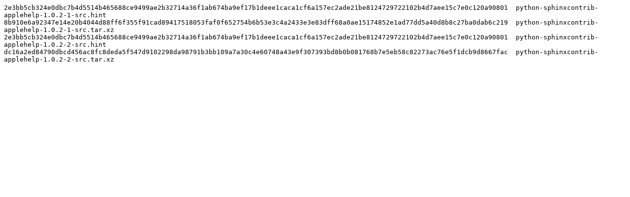

--- FILE ---
content_type: text/plain; charset=UTF-8
request_url: https://ucmirror.canterbury.ac.nz/cygwin/noarch/release/python-sphinxcontrib-applehelp/sha512.sum
body_size: 716
content:
2e3bb5cb324e0dbc7b4d5514b465688ce9499ae2b32714a36f1ab674ba9ef17b1deee1caca1cf6a157ec2ade21be8124729722102b4d7aee15c7e0c120a90801  python-sphinxcontrib-applehelp-1.0.2-1-src.hint
8b910e6a92347e14e20b4044d88ff6f355f91cad89417518053faf0f652754b6b53e3c4a2433e3e83dff68a0ae15174852e1ad77dd5a40d8b8c27ba0dab6c219  python-sphinxcontrib-applehelp-1.0.2-1-src.tar.xz
2e3bb5cb324e0dbc7b4d5514b465688ce9499ae2b32714a36f1ab674ba9ef17b1deee1caca1cf6a157ec2ade21be8124729722102b4d7aee15c7e0c120a90801  python-sphinxcontrib-applehelp-1.0.2-2-src.hint
dc16a2ed84790dbcd456ac8fc8deda5f547d9102298da98791b3bb109a7a30c4e60748a43e9f307393bd8b0b081768b7e5eb58c82273ac76e5f1dcb9d8667fac  python-sphinxcontrib-applehelp-1.0.2-2-src.tar.xz
